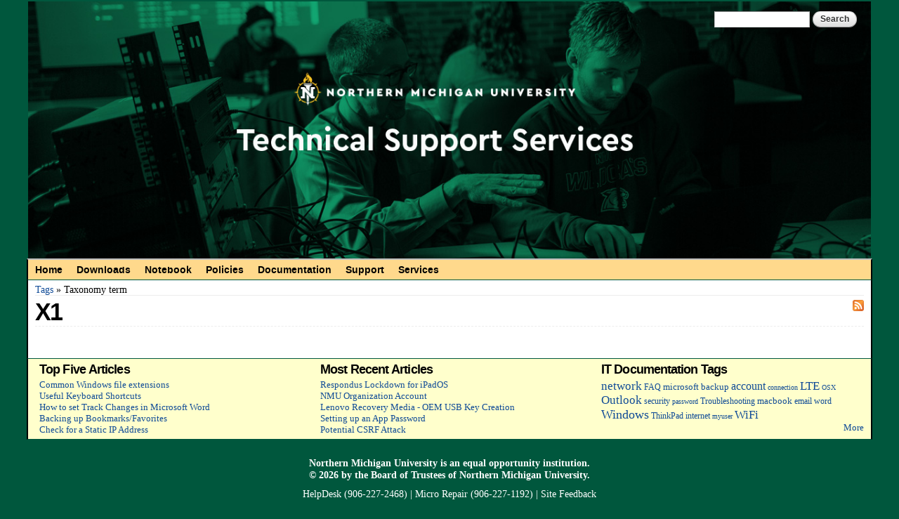

--- FILE ---
content_type: text/html; charset=utf-8
request_url: https://it.nmu.edu/tags/x1
body_size: 24932
content:
<!DOCTYPE html PUBLIC "-//W3C//DTD HTML+RDFa 1.1//EN">
<html lang="en" dir="ltr" version="HTML+RDFa 1.1"
  xmlns:content="http://purl.org/rss/1.0/modules/content/"
  xmlns:dc="http://purl.org/dc/terms/"
  xmlns:foaf="http://xmlns.com/foaf/0.1/"
  xmlns:og="http://ogp.me/ns#"
  xmlns:rdfs="http://www.w3.org/2000/01/rdf-schema#"
  xmlns:sioc="http://rdfs.org/sioc/ns#"
  xmlns:sioct="http://rdfs.org/sioc/types#"
  xmlns:skos="http://www.w3.org/2004/02/skos/core#"
  xmlns:xsd="http://www.w3.org/2001/XMLSchema#">
<head profile="http://www.w3.org/1999/xhtml/vocab">
  <meta http-equiv="Content-Type" content="text/html; charset=utf-8" />
<meta name="Generator" content="Drupal 7 (http://drupal.org)" />
<link rel="alternate" type="application/rss+xml" title="X1" href="https://it.nmu.edu/taxonomy/term/540/all/feed" />
<link rel="shortcut icon" href="https://it.nmu.edu/sites/all/themes/it_nmu/favicon.ico" type="image/vnd.microsoft.icon" />
<meta name="viewport" content="width=device-width, initial-scale=1, maximum-scale=1, minimum-scale=1, user-scalable=yes" />
  <title>X1 | Technology Support Services</title>  
  <style type="text/css" media="all">
@import url("https://it.nmu.edu/modules/system/system.base.css?t0u6rb");
@import url("https://it.nmu.edu/modules/system/system.menus.css?t0u6rb");
@import url("https://it.nmu.edu/modules/system/system.messages.css?t0u6rb");
@import url("https://it.nmu.edu/modules/system/system.theme.css?t0u6rb");
</style>
<style type="text/css" media="all">
@import url("https://it.nmu.edu/modules/field/theme/field.css?t0u6rb");
@import url("https://it.nmu.edu/modules/node/node.css?t0u6rb");
@import url("https://it.nmu.edu/modules/search/search.css?t0u6rb");
@import url("https://it.nmu.edu/modules/user/user.css?t0u6rb");
@import url("https://it.nmu.edu/sites/all/modules/views/css/views.css?t0u6rb");
@import url("https://it.nmu.edu/sites/all/modules/ckeditor/css/ckeditor.css?t0u6rb");
</style>
<style type="text/css" media="all">
@import url("https://it.nmu.edu/sites/all/modules/ctools/css/ctools.css?t0u6rb");
@import url("https://it.nmu.edu/sites/all/modules/panels/css/panels.css?t0u6rb");
@import url("https://it.nmu.edu/sites/all/modules/tagadelic/tagadelic.css?t0u6rb");
</style>
<style type="text/css" media="print">
@import url("https://it.nmu.edu/sites/all/themes/it_nmu/css/print.css?t0u6rb");
</style>
<style type="text/css" media="all">
@import url("https://it.nmu.edu/sites/all/themes/omega/alpha/css/alpha-reset.css?t0u6rb");
@import url("https://it.nmu.edu/sites/all/themes/omega/alpha/css/alpha-mobile.css?t0u6rb");
@import url("https://it.nmu.edu/sites/all/themes/omega/alpha/css/alpha-alpha.css?t0u6rb");
@import url("https://it.nmu.edu/sites/all/themes/omega/omega/css/formalize.css?t0u6rb");
@import url("https://it.nmu.edu/sites/all/themes/omega/omega/css/omega-text.css?t0u6rb");
@import url("https://it.nmu.edu/sites/all/themes/omega/omega/css/omega-branding.css?t0u6rb");
@import url("https://it.nmu.edu/sites/all/themes/omega/omega/css/omega-visuals.css?t0u6rb");
@import url("https://it.nmu.edu/sites/all/themes/it_nmu/css/global.css?t0u6rb");
@import url("https://it.nmu.edu/sites/all/themes/it_nmu/css/font.css?t0u6rb");
</style>

<!--[if (lt IE 9)&(!IEMobile)]>
<style type="text/css" media="all">
@import url("https://it.nmu.edu/sites/all/themes/it_nmu/css/it-nmu-alpha-default.css?t0u6rb");
@import url("https://it.nmu.edu/sites/all/themes/it_nmu/css/it-nmu-alpha-default-normal.css?t0u6rb");
@import url("https://it.nmu.edu/sites/all/themes/omega/alpha/css/grid/alpha_default/normal/alpha-default-normal-12.css?t0u6rb");
</style>
<![endif]-->

<!--[if gte IE 9]><!-->
<style type="text/css" media="(min-width: 740px) and (min-device-width: 740px), (max-device-width: 800px) and (min-width: 740px) and (orientation:landscape)">
@import url("https://it.nmu.edu/sites/all/themes/it_nmu/css/it-nmu-alpha-default.css?t0u6rb");
@import url("https://it.nmu.edu/sites/all/themes/it_nmu/css/it-nmu-alpha-default-narrow.css?t0u6rb");
@import url("https://it.nmu.edu/sites/all/themes/omega/alpha/css/grid/alpha_default/narrow/alpha-default-narrow-12.css?t0u6rb");
</style>
<!--<![endif]-->

<!--[if gte IE 9]><!-->
<style type="text/css" media="all and (min-width: 980px) and (min-device-width: 980px), all and (max-device-width: 1024px) and (min-width: 1024px) and (orientation:landscape)">
@import url("https://it.nmu.edu/sites/all/themes/it_nmu/css/it-nmu-alpha-default.css?t0u6rb");
@import url("https://it.nmu.edu/sites/all/themes/it_nmu/css/it-nmu-alpha-default-normal.css?t0u6rb");
@import url("https://it.nmu.edu/sites/all/themes/omega/alpha/css/grid/alpha_default/normal/alpha-default-normal-12.css?t0u6rb");
</style>
<!--<![endif]-->

<!--[if gte IE 9]><!-->
<style type="text/css" media="all and (min-width: 1220px)">
@import url("https://it.nmu.edu/sites/all/themes/it_nmu/css/it-nmu-alpha-default.css?t0u6rb");
@import url("https://it.nmu.edu/sites/all/themes/it_nmu/css/it-nmu-alpha-default-wide.css?t0u6rb");
@import url("https://it.nmu.edu/sites/all/themes/omega/alpha/css/grid/alpha_default/wide/alpha-default-wide-12.css?t0u6rb");
</style>
<!--<![endif]-->
  <script type="text/javascript" src="https://it.nmu.edu/misc/jquery.js?v=1.4.4"></script>
<script type="text/javascript" src="https://it.nmu.edu/misc/jquery-extend-3.4.0.js?v=1.4.4"></script>
<script type="text/javascript" src="https://it.nmu.edu/misc/jquery-html-prefilter-3.5.0-backport.js?v=1.4.4"></script>
<script type="text/javascript" src="https://it.nmu.edu/misc/jquery.once.js?v=1.2"></script>
<script type="text/javascript" src="https://it.nmu.edu/misc/drupal.js?t0u6rb"></script>
<script type="text/javascript" src="https://it.nmu.edu/misc/jquery.cookie.js?v=1.0"></script>
<script type="text/javascript" src="https://it.nmu.edu/misc/jquery.form.js?v=2.52"></script>
<script type="text/javascript" src="https://it.nmu.edu/misc/form-single-submit.js?v=7.99"></script>
<script type="text/javascript" src="https://it.nmu.edu/misc/ajax.js?v=7.99"></script>
<script type="text/javascript" src="https://it.nmu.edu/sites/all/modules/views/js/base.js?t0u6rb"></script>
<script type="text/javascript" src="https://it.nmu.edu/misc/progress.js?v=7.99"></script>
<script type="text/javascript" src="https://it.nmu.edu/sites/all/modules/views/js/ajax_view.js?t0u6rb"></script>
<script type="text/javascript" src="https://it.nmu.edu/sites/all/modules/google_analytics/googleanalytics.debug.js?t0u6rb"></script>
<script type="text/javascript" src="https://www.googletagmanager.com/gtag/js?id=G-W3603KF4TD"></script>
<script type="text/javascript">
<!--//--><![CDATA[//><!--
window.dataLayer = window.dataLayer || [];function gtag(){dataLayer.push(arguments)};gtag("js", new Date());gtag("set", "developer_id.dMDhkMT", true);gtag("config", "G-W3603KF4TD", {"groups":"default"});gtag("config", "UA-31492046-1", {"groups":"default"});
//--><!]]>
</script>
<script type="text/javascript" src="https://it.nmu.edu/sites/all/themes/it_nmu/js/dlinfo.js?t0u6rb"></script>
<script type="text/javascript" src="https://it.nmu.edu/sites/all/themes/it_nmu/js/image.js?t0u6rb"></script>
<script type="text/javascript" src="https://it.nmu.edu/sites/all/themes/omega/omega/js/jquery.formalize.js?t0u6rb"></script>
<script type="text/javascript" src="https://it.nmu.edu/sites/all/themes/omega/omega/js/omega-mediaqueries.js?t0u6rb"></script>
<script type="text/javascript" src="https://it.nmu.edu/sites/all/themes/omega/omega/js/omega-equalheights.js?t0u6rb"></script>
<script type="text/javascript">
<!--//--><![CDATA[//><!--
jQuery.extend(Drupal.settings, {"basePath":"\/","pathPrefix":"","setHasJsCookie":0,"ajaxPageState":{"theme":"it_nmu","theme_token":"jOVLFxVWGbDChb1LigWnSePCQPlnUaVbhJbQWT-RSBk","js":{"misc\/jquery.js":1,"misc\/jquery-extend-3.4.0.js":1,"misc\/jquery-html-prefilter-3.5.0-backport.js":1,"misc\/jquery.once.js":1,"misc\/drupal.js":1,"misc\/jquery.cookie.js":1,"misc\/jquery.form.js":1,"misc\/form-single-submit.js":1,"misc\/ajax.js":1,"sites\/all\/modules\/views\/js\/base.js":1,"misc\/progress.js":1,"sites\/all\/modules\/views\/js\/ajax_view.js":1,"sites\/all\/modules\/google_analytics\/googleanalytics.debug.js":1,"https:\/\/www.googletagmanager.com\/gtag\/js?id=G-W3603KF4TD":1,"0":1,"sites\/all\/themes\/it_nmu\/js\/dlinfo.js":1,"sites\/all\/themes\/it_nmu\/js\/image.js":1,"sites\/all\/themes\/omega\/omega\/js\/jquery.formalize.js":1,"sites\/all\/themes\/omega\/omega\/js\/omega-mediaqueries.js":1,"sites\/all\/themes\/omega\/omega\/js\/omega-equalheights.js":1},"css":{"modules\/system\/system.base.css":1,"modules\/system\/system.menus.css":1,"modules\/system\/system.messages.css":1,"modules\/system\/system.theme.css":1,"modules\/field\/theme\/field.css":1,"modules\/node\/node.css":1,"modules\/search\/search.css":1,"modules\/user\/user.css":1,"sites\/all\/modules\/views\/css\/views.css":1,"sites\/all\/modules\/ckeditor\/css\/ckeditor.css":1,"sites\/all\/modules\/ctools\/css\/ctools.css":1,"sites\/all\/modules\/panels\/css\/panels.css":1,"sites\/all\/modules\/tagadelic\/tagadelic.css":1,"sites\/all\/themes\/it_nmu\/css\/print.css":1,"sites\/all\/themes\/omega\/alpha\/css\/alpha-reset.css":1,"sites\/all\/themes\/omega\/alpha\/css\/alpha-mobile.css":1,"sites\/all\/themes\/omega\/alpha\/css\/alpha-alpha.css":1,"sites\/all\/themes\/omega\/omega\/css\/formalize.css":1,"sites\/all\/themes\/omega\/omega\/css\/omega-text.css":1,"sites\/all\/themes\/omega\/omega\/css\/omega-branding.css":1,"sites\/all\/themes\/omega\/omega\/css\/omega-visuals.css":1,"sites\/all\/themes\/it_nmu\/css\/global.css":1,"sites\/all\/themes\/it_nmu\/css\/font.css":1,"ie::normal::sites\/all\/themes\/it_nmu\/css\/it-nmu-alpha-default.css":1,"ie::normal::sites\/all\/themes\/it_nmu\/css\/it-nmu-alpha-default-normal.css":1,"ie::normal::sites\/all\/themes\/omega\/alpha\/css\/grid\/alpha_default\/normal\/alpha-default-normal-12.css":1,"narrow::sites\/all\/themes\/it_nmu\/css\/it-nmu-alpha-default.css":1,"narrow::sites\/all\/themes\/it_nmu\/css\/it-nmu-alpha-default-narrow.css":1,"sites\/all\/themes\/omega\/alpha\/css\/grid\/alpha_default\/narrow\/alpha-default-narrow-12.css":1,"normal::sites\/all\/themes\/it_nmu\/css\/it-nmu-alpha-default.css":1,"normal::sites\/all\/themes\/it_nmu\/css\/it-nmu-alpha-default-normal.css":1,"sites\/all\/themes\/omega\/alpha\/css\/grid\/alpha_default\/normal\/alpha-default-normal-12.css":1,"wide::sites\/all\/themes\/it_nmu\/css\/it-nmu-alpha-default.css":1,"wide::sites\/all\/themes\/it_nmu\/css\/it-nmu-alpha-default-wide.css":1,"sites\/all\/themes\/omega\/alpha\/css\/grid\/alpha_default\/wide\/alpha-default-wide-12.css":1}},"views":{"ajax_path":"\/views\/ajax","ajaxViews":{"views_dom_id:b0a3dcff3d97a1051faa26559e04d8e3":{"view_name":"top_ten","view_display_id":"block","view_args":"","view_path":"taxonomy\/term\/540","view_base_path":null,"view_dom_id":"b0a3dcff3d97a1051faa26559e04d8e3","pager_element":0},"views_dom_id:82a137a98bc73227c96804d0d398a32f":{"view_name":"most_recent","view_display_id":"block","view_args":"","view_path":"taxonomy\/term\/540","view_base_path":null,"view_dom_id":"82a137a98bc73227c96804d0d398a32f","pager_element":0}}},"urlIsAjaxTrusted":{"\/views\/ajax":true,"\/tags\/x1":true},"googleanalytics":{"account":["G-W3603KF4TD","UA-31492046-1"],"trackOutbound":1,"trackMailto":1,"trackDownload":1,"trackDownloadExtensions":"7z|aac|arc|arj|asf|asx|avi|bin|csv|doc(x|m)?|dot(x|m)?|exe|flv|gif|gz|gzip|hqx|jar|jpe?g|js|mp(2|3|4|e?g)|mov(ie)?|msi|msp|pdf|phps|png|ppt(x|m)?|pot(x|m)?|pps(x|m)?|ppam|sld(x|m)?|thmx|qtm?|ra(m|r)?|sea|sit|tar|tgz|torrent|txt|wav|wma|wmv|wpd|xls(x|m|b)?|xlt(x|m)|xlam|xml|z|zip"},"omega":{"layouts":{"primary":"normal","order":["narrow","normal","wide"],"queries":{"narrow":"(min-width: 740px) and (min-device-width: 740px), (max-device-width: 800px) and (min-width: 740px) and (orientation:landscape)","normal":"all and (min-width: 980px) and (min-device-width: 980px), all and (max-device-width: 1024px) and (min-width: 1024px) and (orientation:landscape)","wide":"all and (min-width: 1220px)"}}}});
//--><!]]>
</script>
  <!--[if lt IE 9]><script src="http://html5shiv.googlecode.com/svn/trunk/html5.js"></script><![endif]-->
</head>
<body class="html not-front not-logged-in page-taxonomy page-taxonomy-term page-taxonomy-term- page-taxonomy-term-540 context-tags">
  <div id="skip-link">
    <a href="#main-content" class="element-invisible element-focusable">Skip to main content</a>
  </div>
  <div class="region region-page-top" id="region-page-top">
  <div class="region-inner region-page-top-inner">
      </div>
</div>  <div class="page clearfix" id="page">
      <header id="section-header" class="section section-header">
  <div id="zone-user-wrapper" class="zone-wrapper zone-user-wrapper clearfix">  
  <div id="zone-user" class="zone zone-user clearfix container-12">
    <div class="grid-8 region region-user-first" id="region-user-first">
  <div class="region-inner region-user-first-inner">
      </div>
</div>  </div>
</div><div id="zone-branding-wrapper" class="zone-wrapper zone-branding-wrapper clearfix">  
  <div id="zone-branding" class="zone zone-branding clearfix container-12">
    <div class="grid-8 region region-branding" id="region-branding">
  <div class="region-inner region-branding-inner">
        <div class="branding-data clearfix">
            <div class="logo-img">
        <img src="https://it.nmu.edu/sites/default/files/IT_web_banner_0.jpg" alt="" id="logo" />      </div>
                </div>
          </div>
</div>
<div class="grid-4 region region-branding-second" id="region-branding-second">
  <div class="region-inner region-branding-second-inner">
    <div class="block block-search block-form block-search-form odd block-without-title" id="block-search-form">
  <div class="block-inner clearfix">
                
    <div class="content clearfix">
      <form action="/tags/x1" method="post" id="search-block-form" accept-charset="UTF-8"><div><div class="container-inline">
      <h2 class="element-invisible">Search form</h2>
    <div class="form-item form-type-textfield form-item-search-block-form">
  <label class="element-invisible" for="edit-search-block-form--2">Search </label>
 <input title="Enter the terms you wish to search for." type="text" id="edit-search-block-form--2" name="search_block_form" value="" size="15" maxlength="128" class="form-text" />
</div>
<div class="form-actions form-wrapper" id="edit-actions"><input type="submit" id="edit-submit" name="op" value="Search" class="form-submit" /></div><input type="hidden" name="form_build_id" value="form-hRouPF-74i8rjs1vIDdnRf1mPxc37OuyDOgUmi95DLs" />
<input type="hidden" name="form_id" value="search_block_form" />
</div>
</div></form>    </div>
  </div>
</div>  </div>
</div>  </div>
</div><div id="zone-menu-wrapper" class="zone-wrapper zone-menu-wrapper clearfix">  
  <div id="zone-menu" class="zone zone-menu clearfix container-12">
    <div class="grid-12 region region-menu" id="region-menu">
  <div class="region-inner region-menu-inner">
        <nav class="navigation">
      <h2 class="element-invisible">Main menu</h2><ul id="main-menu" class="links inline clearfix main-menu"><li class="menu-198 first"><a href="/">Home</a></li><li class="menu-707"><a href="/downloads" title="">Downloads</a></li><li class="menu-807"><a href="/notebook" title="">Notebook</a></li><li class="menu-570"><a href="/policies" title="">Policies</a></li><li class="menu-1366"><a href="/docs" title="">Documentation</a></li><li class="menu-1989"><a href="/support">Support</a></li><li class="menu-937 last"><a href="/services">Services</a></li></ul>          </nav>
          </div>
</div>
  </div>
</div></header>    
      <section id="section-content" class="section section-content">
  <div id="zone-content-wrapper" class="zone-wrapper zone-content-wrapper clearfix">  
  <div id="zone-content" class="zone zone-content clearfix container-12">    
          <div id="breadcrumb" class="grid-12"><h2 class="element-invisible">You are here</h2><div class="breadcrumb"><a href="/tagadelic/chunk/1">Tags</a> » Taxonomy term</div></div>
        
        

<div class="grid-12 region region-content" id="region-content">

  <div class="region-inner region-content-inner">
    <a id="main-content"></a>
                <h1 class="title" id="page-title">X1</h1>
                        <div class="block block-system block-main block-system-main odd block-without-title" id="block-system-main">
  <div class="block-inner clearfix">
                
    <div class="content clearfix">
      <div class="view view-taxonomy-term view-id-taxonomy_term view-display-id-page view-dom-id-5deb76b4169ab23303fe1622965aee48">
        
  
  
  
  
  
  
  
  
</div>    </div>
  </div>
</div>    <div class="feed-icon clearfix"><a href="https://it.nmu.edu/taxonomy/term/540/all/feed" class="feed-icon" title="Subscribe to X1"><img typeof="foaf:Image" src="https://it.nmu.edu/misc/feed.png" width="16" height="16" alt="Subscribe to X1" /></a></div>  </div>
</div>
  </div>
</div><div id="zone-postscript-wrapper" class="zone-wrapper zone-postscript-wrapper clearfix">  
  <div id="zone-postscript" class="zone zone-postscript clearfix container-12">
    <div class="grid-4 region region-postscript-first" id="region-postscript-first">
  <div class="region-inner region-postscript-first-inner">
    <section class="block block-views block-top-ten-block block-views-top-ten-block odd" id="block-views-top-ten-block">
  <div class="block-inner clearfix">
              <h2 class="block-title">Top Five Articles</h2>
            
    <div class="content clearfix">
      <div class="view view-top-ten view-id-top_ten view-display-id-block top-ten-view view-dom-id-b0a3dcff3d97a1051faa26559e04d8e3">
        
  
  
      <div class="view-content">
        <div class="views-row views-row-1 views-row-odd views-row-first">
      
  <div class="views-field views-field-title">        <span class="field-content"><a href="/docs/common-windows-file-extensions">Common Windows file extensions</a></span>  </div>  </div>
  <div class="views-row views-row-2 views-row-even">
      
  <div class="views-field views-field-title">        <span class="field-content"><a href="/docs/useful-keyboard-shortcuts">Useful Keyboard Shortcuts</a></span>  </div>  </div>
  <div class="views-row views-row-3 views-row-odd">
      
  <div class="views-field views-field-title">        <span class="field-content"><a href="/docs/how-set-track-changes-microsoft-word">How to set Track Changes in Microsoft Word</a></span>  </div>  </div>
  <div class="views-row views-row-4 views-row-even">
      
  <div class="views-field views-field-title">        <span class="field-content"><a href="/docs/backing-bookmarksfavorites">Backing up Bookmarks/Favorites</a></span>  </div>  </div>
  <div class="views-row views-row-5 views-row-odd views-row-last">
      
  <div class="views-field views-field-title">        <span class="field-content"><a href="/docs/check-static-ip-address">Check for a Static IP Address</a></span>  </div>  </div>
    </div>
  
  
  
  
  
  
</div>    </div>
  </div>
</section>  </div>
</div><div class="grid-4 region region-postscript-second" id="region-postscript-second">
  <div class="region-inner region-postscript-second-inner">
    <section class="block block-views block-most-recent-block block-views-most-recent-block odd" id="block-views-most-recent-block">
  <div class="block-inner clearfix">
              <h2 class="block-title">Most Recent Articles</h2>
            
    <div class="content clearfix">
      <div class="view view-most-recent view-id-most_recent view-display-id-block most-recent-view view-dom-id-82a137a98bc73227c96804d0d398a32f">
        
  
  
      <div class="view-content">
        <div class="views-row views-row-1 views-row-odd views-row-first">
      
  <div class="views-field views-field-title">        <span class="field-content"><a href="/docs/respondus-lockdown-ipados">Respondus Lockdown for iPadOS</a></span>  </div>  </div>
  <div class="views-row views-row-2 views-row-even">
      
  <div class="views-field views-field-title">        <span class="field-content"><a href="/docs/nmu-organization-account">NMU Organization Account</a></span>  </div>  </div>
  <div class="views-row views-row-3 views-row-odd">
      
  <div class="views-field views-field-title">        <span class="field-content"><a href="/docs/lenovo-recovery-media-oem-usb-key-creation"> Lenovo Recovery Media - OEM USB Key Creation</a></span>  </div>  </div>
  <div class="views-row views-row-4 views-row-even">
      
  <div class="views-field views-field-title">        <span class="field-content"><a href="/docs/setting-app-password">Setting up an App Password</a></span>  </div>  </div>
  <div class="views-row views-row-5 views-row-odd views-row-last">
      
  <div class="views-field views-field-title">        <span class="field-content"><a href="/docs/potential-csrf-attack">Potential CSRF Attack</a></span>  </div>  </div>
    </div>
  
  
  
  
  
  
</div>    </div>
  </div>
</section>  </div>
</div><div class="grid-4 region region-postscript-third" id="region-postscript-third">
  <div class="region-inner region-postscript-third-inner">
    <section class="block block-tagadelic block-1 block-tagadelic-1 odd" id="block-tagadelic-1">
  <div class="block-inner clearfix">
              <h2 class="block-title">IT Documentation Tags</h2>
            
    <div class="content clearfix">
      <a href="/tags/network" class="tagadelic level5" rel="tag" title="">network</a> 
<a href="/tags/faq" class="tagadelic level2" rel="tag" title="">FAQ</a> 
<a href="/tags/microsoft" class="tagadelic level3" rel="tag" title="">microsoft</a> 
<a href="/tags/backup" class="tagadelic level3" rel="tag" title="">backup</a> 
<a href="/tags/account" class="tagadelic level4" rel="tag" title="">account</a> 
<a href="/tags/connection" class="tagadelic level1" rel="tag" title="">connection</a> 
<a href="/tags/lte" class="tagadelic level5" rel="tag" title="">LTE</a> 
<a href="/tags/osx" class="tagadelic level1" rel="tag" title="">OSX</a> 
<a href="/tags/outlook" class="tagadelic level5" rel="tag" title="">Outlook</a> 
<a href="/tags/security" class="tagadelic level2" rel="tag" title="">security</a> 
<a href="/tags/password" class="tagadelic level1" rel="tag" title="">password</a> 
<a href="/tags/troubleshooting" class="tagadelic level2" rel="tag" title="">Troubleshooting</a> 
<a href="/tags/macbook" class="tagadelic level3" rel="tag" title="">macbook</a> 
<a href="/tags/email" class="tagadelic level2" rel="tag" title="">email</a> 
<a href="/tags/word" class="tagadelic level2" rel="tag" title="">word</a> 
<a href="/tags/windows" class="tagadelic level6" rel="tag" title="">Windows</a> 
<a href="/tags/thinkpad" class="tagadelic level2" rel="tag" title="">ThinkPad</a> 
<a href="/tags/internet" class="tagadelic level2" rel="tag" title="">internet</a> 
<a href="/tags/myuser" class="tagadelic level1" rel="tag" title="">myuser</a> 
<a href="/tags/wifi" class="tagadelic level5" rel="tag" title="">WiFi</a> 
<div class="more-link"><a href="/tagadelic/chunk/1" title="more tags">More</a></div>    </div>
  </div>
</section>  </div>
</div>  </div>
</div></section>    
  
      <footer id="section-footer" class="section section-footer">
  <div id="zone-footer-wrapper" class="zone-wrapper zone-footer-wrapper clearfix">  
  <div id="zone-footer" class="zone zone-footer clearfix container-12">
    <div class="grid-12 region region-footer-first" id="region-footer-first">
  <div class="region-inner region-footer-first-inner">
    <div class="block block-block block-1 block-block-1 odd block-without-title" id="block-block-1">
  <div class="block-inner clearfix">
                
    <div class="content clearfix">
      <div> </div><p class="rtecenter"><strong>Northern Michigan University is an <a href="http://www.nmu.edu/aaeo">equal opportunity</a> institution.<br />
<a href="http://www.nmu.edu/copyright">©</a> 2026 by the <a href="http://www.nmu.edu/board">Board of Trustees</a> of Northern Michigan University.</strong></p><p class="rtecenter"><a href="/support/helpdesk" title="HelpDesk">HelpDesk (906-227-2468)</a> | <a href="/support/microrepair" title="Micro Repair">Micro Repair (906-227-1192)</a> | <a href="/forms/site-feedback" title="Site Feedback">Site Feedback</a></p>    </div>
  </div>
</div><div class="block block-system block-powered-by block-system-powered-by even block-without-title" id="block-system-powered-by">
  <div class="block-inner clearfix">
                
    <div class="content clearfix">
      <span>Powered by <a href="https://www.drupal.org">Drupal</a></span>    </div>
  </div>
</div>  </div>
</div>  </div>
</div></footer>  </div>  <div class="region region-page-bottom" id="region-page-bottom">
  <div class="region-inner region-page-bottom-inner">
      </div>
</div></body>
</html>

--- FILE ---
content_type: text/css
request_url: https://it.nmu.edu/sites/all/themes/it_nmu/css/print.css?t0u6rb
body_size: 287
content:

#zone-branding,
#zone-menu-wrapper,
#zone-buttonbar-wrapper,
#zone-postscript-wrapper,
#zone-prefooter-wrapper,
#section-footer,
#toolbar.toolbar,
#block-views-related-content-block,
.alpha-resize-indicator,
.tabs,
.alpha-block-toggle{
  display:none;
}

#zone-content{
  border:none;
}

--- FILE ---
content_type: text/css
request_url: https://it.nmu.edu/sites/all/themes/it_nmu/css/it-nmu-alpha-default.css?t0u6rb
body_size: 3718
content:
/* This file will hold styles for all layouts using the alpha grid (i.e. not the mobile layout). */
body{
  font: 0.9em NoticiaText; /*, Noticia_Text, Muli ,Verdana, Arial */
  background: #00573d;
}
a:link, a:visited{ text-decoration: none; color: /*#186B43*/ #104B97; }
a:hover{ text-decoration: underline; color: #508BB1; }
a[href="/user/password"] {
  display:none;
}
.grid-1, .grid-2, .grid-3, .grid-4, .grid-5, .grid-6, .grid-7, .grid-8, .grid-9, .grid-10,
.grid-11, .grid-12 {
  margin-left: 0px;
  margin-right: 0px;
}

.block-search{ padding: 16px 0; float:right; clear:left;}
.logo-img{ padding-top:2px;}
.site-name-slogan{ float:none; }
.site-name{ padding: 8px 0; }
.site-name a { color: #FFF; margin: 0; padding:0; }
.site-name a:hover {text-decoration: none;}
/* Branding */
#zone-branding{ background-color: #00573d; /*padding: 5px 0;*/ }
#block-system-powered-by{ float: right; margin-right: 10px; }

/* Navigation */
#zone-menu ul.main-menu li:hover ul.menu { display: block; }
#zone-menu ul.main-menu li a:hover {  background-color: #FFFFCC; color: #000; text-decoration: none; }
#zone-menu ul.main-menu li:hover>a {  background-color: #FFFFCC;}

#zone-mesg-wrapper{
  margin:0px;
  padding:0px;
}
#zone-mesg{
  background-color: #FFF;
}

.zone-content{ padding-top: 5px;}

/* Button bar */
.zone-buttonbar{
  background-color: #78B275; /* #26513B */
  border-top: 1px solid #00573d;
}
.btn-bar-qlink-btn a{ margin:0px auto; text-decoration: none; width:100px; }
.btn-bar-qlink-btn a:hover{ background-color: #00573d; color: #FFD98C; font-weight:bold;}

/* News Block */
.block-news-article-list-block{ margin-top:0px; } /*border around block*/

/* Region Sidbar menus */
.region-sidebar-first .menu li{ margin:0px; list-style: none; width: auto; }
.region-sidebar-first .menu .leaf{
  background-color: #00573d;
  border: 1px solid #333;
  border-bottom: none;
  padding: 2px;
 }
.region-sidebar-first .menu .leaf a{  color: #FFF;}
.region-sidebar-first .menu .leaf.active-trail { background-color:#60a25b; border-right: 4px solid #CCCC99; }
.region-sidebar-first .menu .leaf:hover{ background-color: #DFDFDF; border-right: 4px solid #005500; }
.region-sidebar-first .menu .leaf:hover a{ color: #000; text-decoration: none; }
.region-sidebar-first .menu .leaf.last{border-bottom: 1px solid #333;}

/* Postscript region */
#zone-postscript-wrapper h2{ padding-left:6px; margin-top:0px; /*border-top: 3px solid #AAB398;*/  }

.zone-menu, .zone-content, .zone-buttonbar, .zone-postscript {
border-left: 2px solid #000;
border-right: 2px solid #000;
}

/* Documentation */
.node-type-documentation .field-item{margin-left: 25px;}

/* Taxonomy */
.view-taxonomy-term{ padding:5px;}
.view-taxonomy-term .view-content .views-row{ margin-left: 25px; padding: 3px 0; }
.page-taxonomy-term .feed-icon{ position: absolute;top:0; right:0;}

/* Used for making notes more visible*/
.notice {
  padding: 5px;
  margin-left:5px;
  margin-bottom:10px;
  background-color: #E5E5E5;
}
.field-type-fivestar{
  padding-top: 5px;
}
.weather {
  margin-top: 5px; margin-bottom: 0px;
  padding: 8px;
  background-color: #FF0000;
  border: 1px solid;
  -moz-border-radius: 4px 4px 4px 4px;
  border-radius: 4px 4px 4px 4px;
  font-size: 12px;
  font-weight: bold;
  color: #FFFFFF;
}
.weather a:link, .weather a:visited, .weather a:active {
  color: #FFFFFF;
  background-color: #FF0000;
}
.weather p{
  margin-bottom:0px;
}
/* Helpdesk chat */
#block-nodeblock-615 li{
  margin:5px 0px;
  padding:0;
  list-style: none;
}
#block-nodeblock-615 p{
  margin-bottom:0;
}
#block-nodeblock-615 .field-item{
  margin-left:5px;
}
.node-department-hours p{
    margin:0;
}
 .node-department-hours table {
    margin-bottom:10px;
}


--- FILE ---
content_type: text/css
request_url: https://it.nmu.edu/sites/all/themes/it_nmu/css/font.css?t0u6rb
body_size: 10904
content:
@font-face {
    font-family: 'Arimo';
    src: url('../fonts/arimo/Arimo-Regular-Latin-webfont.eot');
    src: url('../fonts/arimo/Arimo-Regular-Latin-webfont.eot?#iefix') format('embedded-opentype'),
         url('../fonts/arimo/Arimo-Regular-Latin-webfont.woff') format('woff'),
         url('../fonts/arimo/Arimo-Regular-Latin-webfont.ttf') format('truetype'),
         url('../fonts/arimo/Arimo-Regular-Latin-webfont.svg#ArimoRegular') format('svg');
    font-weight: normal;
    font-style: normal;

}

@font-face {
    font-family: 'Arimo';
    src: url('../fonts/arimo/Arimo-Italic-Latin-webfont.eot');
    src: url('../fonts/arimo/Arimo-Italic-Latin-webfont.eot?#iefix') format('embedded-opentype'),
         url('../fonts/arimo/Arimo-Italic-Latin-webfont.woff') format('woff'),
         url('../fonts/arimo/Arimo-Italic-Latin-webfont.ttf') format('truetype'),
         url('../fonts/arimo/Arimo-Italic-Latin-webfont.svg#ArimoItalic') format('svg');
    font-weight: normal;
    font-style: italic;

}

@font-face {
    font-family: 'Arimo';
    src: url('../fonts/arimo/Arimo-Bold-Latin-webfont.eot');
    src: url('../fonts/arimo/Arimo-Bold-Latin-webfont.eot?#iefix') format('embedded-opentype'),
         url('../fonts/arimo/Arimo-Bold-Latin-webfont.woff') format('woff'),
         url('../fonts/arimo/Arimo-Bold-Latin-webfont.ttf') format('truetype'),
         url('../fonts/arimo/Arimo-Bold-Latin-webfont.svg#ArimoBold') format('svg');
    font-weight: bold;
    font-style: normal;

}

@font-face {
    font-family: 'Arimo';
    src: url('../fonts/arimo/Arimo-BoldItalic-Latin-webfont.eot');
    src: url('../fonts/arimo/Arimo-BoldItalic-Latin-webfont.eot?#iefix') format('embedded-opentype'),
         url('../fonts/arimo/Arimo-BoldItalic-Latin-webfont.woff') format('woff'),
         url('../fonts/arimo/Arimo-BoldItalic-Latin-webfont.ttf') format('truetype'),
         url('../fonts/arimo/Arimo-BoldItalic-Latin-webfont.svg#ArimoBoldItalic') format('svg');
    font-weight: bold;
    font-style: italic;

}

@font-face {
    font-family: 'LatoBlackItalic';
    src: url('../fonts/lato/Lato-BlaIta-webfont.eot');
    src: url('../fonts/lato/Lato-BlaIta-webfont.eot?#iefix') format('embedded-opentype'),
         url('../fonts/lato/Lato-BlaIta-webfont.woff') format('woff'),
         url('../fonts/lato/Lato-BlaIta-webfont.ttf') format('truetype'),
         url('../fonts/lato/Lato-BlaIta-webfont.svg#LatoBlackItalic') format('svg');
    font-weight: normal;
    font-style: normal;

}

@font-face {
    font-family: 'LatoBlack';
    src: url('../fonts/lato/Lato-Bla-webfont.eot');
    src: url('../fonts/lato/Lato-Bla-webfont.eot?#iefix') format('embedded-opentype'),
         url('../fonts/lato/Lato-Bla-webfont.woff') format('woff'),
         url('../fonts/lato/Lato-Bla-webfont.ttf') format('truetype'),
         url('../fonts/lato/Lato-Bla-webfont.svg#LatoBlack') format('svg');
    font-weight: normal;
    font-style: normal;

}

@font-face {
    font-family: 'LatoBoldItalic';
    src: url('../fonts/lato/Lato-BolIta-webfont.eot');
    src: url('../fonts/lato/Lato-BolIta-webfont.eot?#iefix') format('embedded-opentype'),
         url('../fonts/lato/Lato-BolIta-webfont.woff') format('woff'),
         url('../fonts/lato/Lato-BolIta-webfont.ttf') format('truetype'),
         url('../fonts/lato/Lato-BolIta-webfont.svg#LatoBoldItalic') format('svg');
    font-weight: normal;
    font-style: normal;

}

@font-face {
    font-family: 'LatoBold';
    src: url('../fonts/lato/Lato-Bol-webfont.eot');
    src: url('../fonts/lato/Lato-Bol-webfont.eot?#iefix') format('embedded-opentype'),
         url('../fonts/lato/Lato-Bol-webfont.woff') format('woff'),
         url('../fonts/lato/Lato-Bol-webfont.ttf') format('truetype'),
         url('../fonts/lato/Lato-Bol-webfont.svg#LatoBold') format('svg');
    font-weight: normal;
    font-style: normal;

}

@font-face {
    font-family: 'LatoItalic';
    src: url('../fonts/lato/Lato-RegIta-webfont.eot');
    src: url('../fonts/lato/Lato-RegIta-webfont.eot?#iefix') format('embedded-opentype'),
         url('../fonts/lato/Lato-RegIta-webfont.woff') format('woff'),
         url('../fonts/lato/Lato-RegIta-webfont.ttf') format('truetype'),
         url('../fonts/lato/Lato-RegIta-webfont.svg#LatoItalic') format('svg');
    font-weight: normal;
    font-style: normal;

}

@font-face {
    font-family: 'LatoRegular';
    src: url('../fonts/lato/Lato-Reg-webfont.eot');
    src: url('../fonts/lato/Lato-Reg-webfont.eot?#iefix') format('embedded-opentype'),
         url('../fonts/lato/Lato-Reg-webfont.woff') format('woff'),
         url('../fonts/lato/Lato-Reg-webfont.ttf') format('truetype'),
         url('../fonts/lato/Lato-Reg-webfont.svg#LatoRegular') format('svg');
    font-weight: normal;
    font-style: normal;

}

@font-face {
    font-family: 'LatoLightItalic';
    src: url('../fonts/lato/Lato-LigIta-webfont.eot');
    src: url('../fonts/lato/Lato-LigIta-webfont.eot?#iefix') format('embedded-opentype'),
         url('../fonts/lato/Lato-LigIta-webfont.woff') format('woff'),
         url('../fonts/lato/Lato-LigIta-webfont.ttf') format('truetype'),
         url('../fonts/lato/Lato-LigIta-webfont.svg#LatoLightItalic') format('svg');
    font-weight: normal;
    font-style: normal;

}

@font-face {
    font-family: 'LatoLight';
    src: url('../fonts/lato/Lato-Lig-webfont.eot');
    src: url('../fonts/lato/Lato-Lig-webfont.eot?#iefix') format('embedded-opentype'),
         url('../fonts/lato/Lato-Lig-webfont.woff') format('woff'),
         url('../fonts/lato/Lato-Lig-webfont.ttf') format('truetype'),
         url('../fonts/lato/Lato-Lig-webfont.svg#LatoLight') format('svg');
    font-weight: normal;
    font-style: normal;

}

@font-face {
    font-family: 'LatoHairlineItalic';
    src: url('../fonts/lato/Lato-HaiIta-webfont.eot');
    src: url('../fonts/lato/Lato-HaiIta-webfont.eot?#iefix') format('embedded-opentype'),
         url('../fonts/lato/Lato-HaiIta-webfont.woff') format('woff'),
         url('../fonts/lato/Lato-HaiIta-webfont.ttf') format('truetype'),
         url('../fonts/lato/Lato-HaiIta-webfont.svg#LatoHairlineItalic') format('svg');
    font-weight: normal;
    font-style: normal;

}

@font-face {
    font-family: 'LatoHairline';
    src: url('../fonts/lato/Lato-Hai-webfont.eot');
    src: url('../fonts/lato/Lato-Hai-webfont.eot?#iefix') format('embedded-opentype'),
         url('../fonts/lato/Lato-Hai-webfont.woff') format('woff'),
         url('../fonts/lato/Lato-Hai-webfont.ttf') format('truetype'),
         url('../fonts/lato/Lato-Hai-webfont.svg#LatoHairline') format('svg');
    font-weight: normal;
    font-style: normal;

}

@font-face {
    font-family: 'MuliLight';
    src: url('../fonts/muli/Muli-Light-webfont.eot');
    src: url('../fonts/muli/Muli-Light-webfont.eot?#iefix') format('embedded-opentype'),
         url('../fonts/muli/Muli-Light-webfont.woff') format('woff'),
         url('../fonts/muli/Muli-Light-webfont.ttf') format('truetype'),
         url('../fonts/muli/Muli-Light-webfont.svg#MuliLight') format('svg');
    font-weight: normal;
    font-style: normal;

}

@font-face {
    font-family: 'MuliLightItalic';
    src: url('../fonts/muli/Muli-LightItalic-webfont.eot');
    src: url('../fonts/muli/Muli-LightItalic-webfont.eot?#iefix') format('embedded-opentype'),
         url('../fonts/muli/Muli-LightItalic-webfont.woff') format('woff'),
         url('../fonts/muli/Muli-LightItalic-webfont.ttf') format('truetype'),
         url('../fonts/muli/Muli-LightItalic-webfont.svg#MuliLightItalic') format('svg');
    font-weight: normal;
    font-style: normal;

}

@font-face {
    font-family: 'Muli';
    src: url('../fonts/muli/Muli-Regular-webfont.eot');
    src: url('../fonts/muli/Muli-Regular-webfont.eot?#iefix') format('embedded-opentype'),
         url('../fonts/muli/Muli-Regular-webfont.woff') format('woff'),
         url('../fonts/muli/Muli-Regular-webfont.ttf') format('truetype'),
         url('../fonts/muli/Muli-Regular-webfont.svg#MuliRegular') format('svg');
    font-weight: normal;
    font-style: normal;

}

@font-face {
    font-family: 'Muli';
    src: url('../fonts/muli/Muli-Italic-webfont.eot');
    src: url('../fonts/muli/Muli-Italic-webfont.eot?#iefix') format('embedded-opentype'),
         url('../fonts/muli/Muli-Italic-webfont.woff') format('woff'),
         url('../fonts/muli/Muli-Italic-webfont.ttf') format('truetype'),
         url('../fonts/muli/Muli-Italic-webfont.svg#MuliItalic') format('svg');
    font-weight: normal;
    font-style: italic;

}
@font-face {
    font-family: 'NoticiaText';
    src: ('../../../../default/files/fonts/NoticiaText-Regular-webfont.eot');
    src: ('../../../../default/files/fonts/NoticiaText-Regular-webfont.eot?#iefix') format('embedded-opentype'),
         ('../../../../default/files/fonts/NoticiaText-Regular-webfont.woff') format('woff'),
         ('../../../../default/files/fonts/NoticiaText-Regular-webfont.ttf') format('truetype'),
         ('../../../../default/files/fonts/NoticiaText-Regular-webfont.svg#NoticiaTextRegular') format('svg');
    font-weight: normal;
    font-style: normal;

}

@font-face {
    font-family: 'NoticiaText';
    src: ('../../../../default/files/fonts/NoticiaText-Italic-webfont.eot');
    src: ('../../../../default/files/fonts/NoticiaText-Italic-webfont.eot?#iefix') format('embedded-opentype'),
         ('../../../../default/files/fonts/NoticiaText-Italic-webfont.woff') format('woff'),
         ('../../../../default/files/fonts/NoticiaText-Italic-webfont.ttf') format('truetype'),
         ('../../../../default/files/fonts/NoticiaText-Italic-webfont.svg#NoticiaTextItalic') format('svg');
    font-weight: normal;
    font-style: italic;

}

@font-face {
    font-family: 'NoticiaText';
    src: ('../../../../default/files/fonts/NoticiaText-Bold-webfont.eot');
    src: ('../../../../default/files/fonts/NoticiaText-Bold-webfont.eot?#iefix') format('embedded-opentype'),
         ('../../../../default/files/fonts/NoticiaText-Bold-webfont.woff') format('woff'),
         ('../../../../default/files/fonts/NoticiaText-Bold-webfont.ttf') format('truetype'),
         ('../../../../default/files/fonts/NoticiaText-Bold-webfont.svg#NoticiaTextBold') format('svg');
    font-weight: bold;
    font-style: normal;

}

@font-face {
    font-family: 'NoticiaText';
    src: ('../../../../default/files/fonts/NoticiaText-BoldItalic-webfont.eot');
    src: ('../../../../default/files/fonts/NoticiaText-BoldItalic-webfont.eot?#iefix') format('embedded-opentype'),
         ('../../../../default/files/fonts/NoticiaText-BoldItalic-webfont.woff') format('woff'),
         ('../../../../default/files/fonts/NoticiaText-BoldItalic-webfont.ttf') format('truetype'),
         ('../../../../default/files/fonts/NoticiaText-BoldItalic-webfont.svg#NoticiaTextBoldItalic') format('svg');
    font-weight: bold;
    font-style: italic;

}

--- FILE ---
content_type: text/css
request_url: https://it.nmu.edu/sites/all/themes/it_nmu/css/it-nmu-alpha-default-normal.css?t0u6rb
body_size: 410
content:
/* This file will hold styles that are loaded using the same media query as the normal grid. */
/* If you are using the default media queries provided by Omega, these styles will also
 *  apply to the widescreen layout unless they are overridden by the widescreen styles. */

/* NMU webcams*/
.node-type-page video {
  width:800px !important;
  height:auto !important;
}

.logo-img img {
  max-width: 960px;
}


--- FILE ---
content_type: text/javascript
request_url: https://it.nmu.edu/sites/all/themes/it_nmu/js/image.js?t0u6rb
body_size: 2977
content:
jQuery(document).ready(function() {


//  var vph = jQuery(window).height();
  var maxThumb_width = 200;
  var maxReg_width = 500;

  jQuery(".node-type-documentation .zone-content").append('<div id="hovimg"></div>');

  jQuery(".node-type-documentation IMG").mouseenter(function() {
    var vpw = jQuery(window).width();
    /*if(vpw<500){ return false; }*/
    var imgOffset = jQuery(this).offset(); // Get IMG Offset
    var cureleH = jQuery(this).height(); // Get current height
    var cureleW = jQuery(this).width(); // Get current width
    var imgsrc = jQuery(this).attr('src'); // Get images src
    var leftImgOffset = imgOffset.left + 203; // Adjust images left Offset
    var topImgOffset = imgOffset.top - (cureleH / 2); // Adjust images top Offset
    var rlImg = new Image();
    jQuery(rlImg).error(function () { alert('Unable to Load the image.'); }).attr('src',imgsrc);
    var imgwidth = rlImg.width;
    var imgheight = rlImg.height;


    if(cureleW == 200 && imgwidth !=200){

      if (imgheight > imgwidth) {
        if(imgheight < 600){ h = imgheight; }else{ h = maxReg_width; };
        var w = Math.ceil(imgwidth / imgheight * h);
      }else{
        if(imgwidth < 600){ w = imgwidth; }else{ w = maxReg_width; };
        var h = Math.ceil(imgheight / imgwidth * w);
      };

      jQuery("#hovimg").html('<img class="docArticlehovImg" src=' + rlImg.src + ' />').offset({ top: topImgOffset, left: leftImgOffset }).css({ 'border':'1px solid #000','width':w,'z-index':9999});
      jQuery(".docArticlehovImg").attr('height',h).attr('width',w);
      jQuery(this).addClass('docArticle');
    };
  });
  jQuery(".node-type-documentation IMG").mouseleave(function() {
    var vpw = jQuery(window).width();
   /* if(vpw<500){ return false; }*/
    jQuery("#hovimg").css('border','none');
    jQuery(".docArticlehovImg").remove(); // Remove hover image
  });
  /*
  jQuery(".node-documentation IMG").click(function() {
    var vpw = jQuery(window).width();
    if(vpw>500){ return false; }
    var imgOffset = jQuery(this).offset(); // Get IMG Offset
    var cureleH = jQuery(this).height(); // Get current height
    var cureleW = jQuery(this).width(); // Get current width
    var imgsrc = jQuery(this).attr('src'); // Get images src
    var leftImgOffset = imgOffset.left; // Adjust images left Offset
    var topImgOffset = imgOffset.top - (cureleH / 2); // Adjust images top Offset
    var rlImg = new Image();
    jQuery(rlImg).error(function () { alert('Unable to Load the image.'); }).attr('src',imgsrc);
    var imgwidth = rlImg.width;
    var imgheight = rlImg.height;
    jQuery("#hovimg").html('<img class="docArticlehovImg" src=' + rlImg.src + ' />').offset({ top: topImgOffset, left: leftImgOffset }).css({ 'border':'1px solid #000'});
    jQuery(this).addClass('docArticle');
  });
  jQuery("#hovimg").click(function(){
    jQuery("#hovimg").css('border','none');
    jQuery(".docArticlehovImg").remove(); // Remove hover image
  });*/


});

--- FILE ---
content_type: text/javascript
request_url: https://it.nmu.edu/sites/all/themes/it_nmu/js/dlinfo.js?t0u6rb
body_size: 505
content:
function dlToggle(item) {
   obj=document.getElementById(item);
   visible=(obj.style.display!="none")
   key=document.getElementById("x" + item);
   if (visible) {
     obj.style.display="none";
     key.innerHTML="[+]";
   } else {
      obj.style.display="block";
      key.innerHTML="[-]";
   }
   obj=document.getElementById("xs" + item);
   visible=(obj.style.display!="none")
   if (visible) {
     obj.style.display="none";

   } else {
      obj.style.display="block";

   }
}